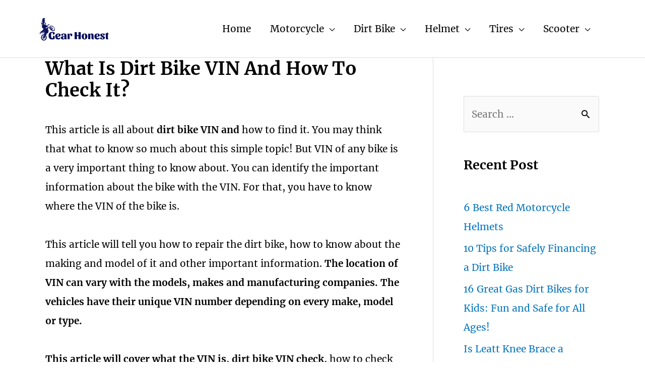

--- FILE ---
content_type: text/html; charset=utf-8
request_url: https://www.google.com/recaptcha/api2/aframe
body_size: 266
content:
<!DOCTYPE HTML><html><head><meta http-equiv="content-type" content="text/html; charset=UTF-8"></head><body><script nonce="AT9N8xyO755hoLJlL--E-g">/** Anti-fraud and anti-abuse applications only. See google.com/recaptcha */ try{var clients={'sodar':'https://pagead2.googlesyndication.com/pagead/sodar?'};window.addEventListener("message",function(a){try{if(a.source===window.parent){var b=JSON.parse(a.data);var c=clients[b['id']];if(c){var d=document.createElement('img');d.src=c+b['params']+'&rc='+(localStorage.getItem("rc::a")?sessionStorage.getItem("rc::b"):"");window.document.body.appendChild(d);sessionStorage.setItem("rc::e",parseInt(sessionStorage.getItem("rc::e")||0)+1);localStorage.setItem("rc::h",'1769329737033');}}}catch(b){}});window.parent.postMessage("_grecaptcha_ready", "*");}catch(b){}</script></body></html>